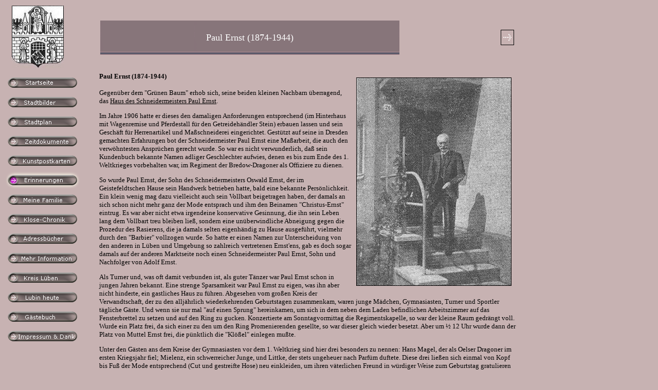

--- FILE ---
content_type: text/html
request_url: http://lueben-damals.de/erinnerungen/ernst.html
body_size: 15128
content:
<!DOCTYPE HTML PUBLIC "-//W3C//DTD HTML 4.0 Transitional//EN">
<html>
<head>
<title>Paul Ernst (1874-1944)</title>
<meta name="generator" content="Ulli Meybohms HTML EDITOR">
<meta name ="keywords" content="Heimatforschung, Genealogie, L&uuml;ben, Lubin, Schlesien, Niederschlesien, Paul Ernst">
<meta name="description" content="Einwohner der niederschlesischen Kreisstadt L&uuml;ben vor 1945: Paul Ernst (1874-1944)">
</head>
<body bgcolor="#C7B2B2" text="#000000" link="#000000" vlink="#400040" alink="#FFFFFF">
<font face="Verdana" font size="2">
<table width="1000">
<colgroup>
    <col width="180">
  </colgroup>
<tr>
 <td>&nbsp;&nbsp;&nbsp;<a href="../wappen.html"><img src="../Assets/wappen.jpg" width="101" height="122" alt=""></a> </td>
 <td>
 <table>
  <tr>
    <td width="580" height="67" style="background-image:url(../Assets/0Banner.gif)"><div align="center">
    <font face="Verdana"><font color="#FFFFFF">
  <font size="+1">Paul Ernst (1874-1944)</font></font></font></div></td>
               <td width="220"><a href="ernst_sippe.html"><img src="../Assets/pfeil.gif" width="24" height="28" align="right" border="1" alt="Die Stra&szlig;enbauer-Sippe Ernst"></a></td>
  </tr>
</table>
 </td>
</tr>

<tr>
 <td valign="top"><a href="../index.html"><img src="../Assets/Startseite_Np1.gif" width="146" height="38" border="0" alt=""></a><br>
   <a href="../stadtbilder.html"><img src="../Assets/Stadtbilder_Np1.gif" width="146" height="38" border="0" alt=""></a><br>
  <a href="../stadtplan.html"> <img src="../Assets/Stadtplan_Np1.gif" width="146" height="38" border="0" alt=""></a><br>
    <a href="../dokumente.html"><img src="../Assets/Dokumente_Np1.gif" width="146" height="38" border="0" alt=""></a><br>
  <a href="../kunstpostkarten.html"> <img src="../Assets/Kunstpostkarten_Np1.gif" width="146" height="38" border="0" alt=""></a><br>
   <a href="../erinnerungen.html"><img src="../Assets/Geschichten_NRp2.gif" width="146" height="38" border="0" alt=""></a><br>
 <a href="../familie/familie.html"><img src="../Assets/familie_np1.gif" width="146" height="38" border="0" alt=""></a><br>
  <a href="../geschichte.html"><img src="../Assets/Geschichte_Np1.gif" width="146" height="38" border="0" alt=""></a><br>
   <a href="../adressbuch.html"><img src="../Assets/Adressbuch_Np1.gif" width="146" height="38" border="0" alt=""></a><br>
   <a href="../mehr_infos.html"><img src="../Assets/Mehr_Infos_Np1.gif" width="146" height="38" border="0" alt=""></a><br>
         <a href="../kreis/kreis.html"><img src="../Assets/Kreis_Np1.gif" width="146" height="38" border="0" alt=""></a><br>
   <a href="../lubin_heute.html"><img src="../Assets/Lubin_heute_Np1.gif" width="146" height="38" border="0" alt=""></a><br>
   <a href="../gaestebuch.html"><img src="../Assets/Gaestebuch_Np1.gif" width="146" height="38" border="0" alt=""></a><br>
   <a href="../impressum.html"><img src="../Assets/Impressum_Np1.gif" width="146" height="38" border="0" alt=""></a><br></td>

 <td><p><img src="Ernst_53.6.95.jpg" width="300" height="404" border="1" align="right"  vspace="10" hspace="10" alt="Schneidermeister und Turnvater Paul Ernst, Ring 26"></p>
<p><font size="-1"><b>Paul Ernst (1874-1944)</b></p>

Gegen&uuml;ber dem "Gr&uuml;nen Baum" erhob sich, seine beiden kleinen Nachbarn &uuml;berragend, das <a href="../krockowhaus.html">Haus des Schneidermeisters Paul Ernst</a>.
<p>Im Jahre 1906 hatte er dieses den damaligen Anforderungen entsprechend (im Hinterhaus mit Wagenremise und Pferdestall f&uuml;r den Getreideh&auml;ndler Stein) erbauen lassen und sein Gesch&auml;ft f&uuml;r Herrenartikel und Ma&szlig;schneiderei eingerichtet. Gest&uuml;tzt auf seine in Dresden gemachten Erfahrungen bot der Schneidermeister Paul Ernst eine Ma&szlig;arbeit, die auch den verw&ouml;hntesten Anspr&uuml;chen gerecht wurde. So war es nicht verwunderlich, da&szlig; sein Kundenbuch bekannte Namen adliger Geschlechter aufwies, denen es bis zum Ende des 1. Weltkrieges vorbehalten war, im Regiment der Bredow-Dragoner als Offiziere zu dienen.  </p>

<p>So wurde Paul Ernst, der Sohn des Schneidermeisters Oswald Ernst, der im Geistefeldtschen Hause sein Handwerk betrieben hatte, bald eine bekannte Pers&ouml;nlichkeit. Ein klein wenig mag dazu vielleicht auch sein Vollbart beigetragen haben, der damals an sich schon nicht mehr ganz der Mode entsprach und ihm den Beinamen "Christus-Ernst" eintrug. Es war aber nicht etwa irgendeine konservative Gesinnung, die ihn sein Leben lang dem Vollbart treu bleiben lie&szlig;, sondern eine un&uuml;berwindliche Abneigung gegen die Prozedur des Rasierens, die ja damals selten eigenh&auml;ndig zu Hause ausgef&uuml;hrt, vielmehr durch den "Barbier" vollzogen wurde. So hatte er einen Namen zur Unterscheidung von den anderen in L&uuml;ben und Umgebung so zahlreich vertretenen Ernst'ens, gab es doch sogar damals auf der anderen Marktseite noch einen Schneidermeister Paul Ernst, Sohn und Nachfolger von Adolf Ernst.</p>

<p>Als Turner und, was oft damit verbunden ist, als guter T&auml;nzer war Paul Ernst schon in jungen Jahren bekannt. Eine strenge Sparsamkeit war Paul Ernst zu eigen, was ihn aber nicht hinderte, ein gastliches Haus zu f&uuml;hren. Abgesehen vom gro&szlig;en Kreis der Verwandtschaft, der zu den allj&auml;hrlich wiederkehrenden Geburtstagen zusammenkam, waren junge M&auml;dchen, Gymnasiasten, Turner und Sportler t&auml;gliche G&auml;ste. Und wenn sie nur mal "auf einen Sprung" hereinkamen, um sich in dem neben dem Laden befindlichen Arbeitszimmer auf das Fensterbrettel zu setzen und auf den Ring zu gucken. Konzertierte am Sonntagvormittag die Regimentskapelle, so war der kleine Raum gedr&auml;ngt voll. Wurde ein Platz frei, da sich einer zu den um den Ring Promenierenden gesellte, so war dieser gleich wieder besetzt. Aber um � 12 Uhr wurde dann der Platz von Muttel Ernst frei, die p&uuml;nktlich die "Kl&ouml;&szlig;el" einlegen mu&szlig;te.</p>

<p>Unter den G&auml;sten ans dem Kreise der Gymnasiasten vor dem 1. Weltkrieg sind hier drei besonders zu nennen: Hans Magel, der als Oelser Dragoner im ersten Kriegsjahr fiel; Mielenz, ein schwerreicher Junge, und Littke, der stets ungeheuer nach Parf&uuml;m duftete. Diese drei lie&szlig;en sich einmal von Kopf bis Fu&szlig; der Mode entsprechend (Cut und gestreifte Hose) neu einkleiden, um ihren v&auml;terlichen Freund in w&uuml;rdiger Weise zum Geburtstag gratulieren zu k&ouml;nnen. Es mu&szlig; ihnen viel daran gelegen haben, bei einer solchen Gelegenheit dabei zu sein, auch wenn kein &uuml;ppiges Mahl oder Saufgelage zu erwarten war. Der Turner Ernst hielt davon nichts. Ein guter Kaffee mit Streuselkuchen oder einem St&uuml;ck Torte mit Sahne stand bei ihm h&ouml;her im Kurs als ein Humpen Wein oder Bier. Nur einmal kam er mit einem Mordrausch heim, den er seinem Freund Reinhold Liebich zu verdanken hatte. Dieser lud ihn als frischgebackenen Ehemann eines Abends zu Sekt mit Rotwein in den "Gr&uuml;nen Baum" ein. Selbst bei Veranstaltungen im "L&ouml;wen", "Schie&szlig;haus" oder "Anker" mied er die Theke, zumal er ja in den meisten F&auml;llen f&uuml;r das Gelingen eines solchen Abende verantwortlich zeichnete und es f&uuml;r ihn die gr&ouml;&szlig;te Freude war, wenn die Veranstaltungen von den Teilnehmern als gelungen bezeichnet wurden. </p>
<p><img src="81.06.10.jpg" width="800" height="290" border="1" alt="Paul Ernst mit Turnern des Vereins MTV Anfang der 1930er Jahre"></p>
<p><font size="-2"><div align="center"><b>Paul Ernst mit Turnern des Vereins MTV Anfang der 1930er Jahre</b><br>Auf einigen Hemden ist noch das Emblem der <a href="http://de.wikipedia.org/wiki/Deutsche_Turnerschaft" target="blanc">Deutschen Turnerschaft</a> zu sehen, die 1934 aufgel&ouml;st wurde.</div></font></p>

<table >
<tr>
 <td><font size="-1"><p>Nicht nur B&auml;lle und sportlichen Veranstaltungen des L&uuml;bener <a href="mtv.html">M&auml;nnerturnvereins</a>, den er nach dem Tod von Vatel Wolf und Fritz H&auml;rttwig f&uuml;hrte, standen unter seiner Regie, auch Chorverein, Kriegerverein, ja sogar der feudale Riesengebirgsverein holten ihn, wenn es galt, einen ihrer Abende durch die Auff&uuml;hrung eines Theat&uuml;rst&uuml;ckes oder eine Tanzgruppe zu versch&ouml;nen. Wieviel Arbeit und Sorgen, mitunter auch &Auml;rger mit dem "jungen Volk" brachten die Auff&uuml;hrungen mit sich. Unvergessen blieben Auff&uuml;hrungen wie "Wilhelm Tell" oder "Katte". Manch einer mag dar&uuml;ber gel&auml;chelt haben, da&szlig; sich eine Dilettantengruppe erk&uuml;hnte, so ein St&uuml;ck &uuml;ber die Bretter gehen zu lassen. Ein laienhaftes Unternehmen - und doch f&uuml;r unsere Kleinstadt eine kulturelle Tat. So war der Vereinsvorsitzende und Leiter der Turnerinnenabteilung nicht nur ein statutengem&auml;&szlig; gew&auml;hlter Leiter, sondern auch wirklich die Seele des gesamten Vereinslebens. Nur selten hatte er ganz einen Abend f&uuml;r sich. Und nahm er an einem solchen freien Abend seine Frau zu einem Spaziergang mit, dann endete dieser meist sehr bald in der Turnhalle, wo immer irgendeine Abteilung ihre &Uuml;bungsstunde hatte.</p></font></td>
 <td valign="top"><img src="DT.jpg" width="99" height="151" hspace="10" border="1" alt="Emblem der Deutschen Turnerschaft"></td>
</tr>
</table>

<p>Unverge&szlig;lich sind allen Teilnehmern schlie&szlig;lich auch die vielen Wanderungen, Ausfl&uuml;ge und Fahrten, sei es nur zu Fu&szlig; bis an die "Herrentische", mit dem Leiterwagen nach Eisemost oder mit der Bahn ins Vorgebirge oder gar ins Riesengebirge und Glatzer Gebirge. Solche Tage inmitten der Jugend haben Paul Ernst immer viel mehr Freude bereitet als ein langes Herumsitzen an irgendeinem Stammtisch. Und das hat ihm auch schlie&szlig;lich seinen Elan, seine Jugend erhalten, das hat ihm die Kraft gegeben, sich neben dem Gesch&auml;ft und der Familie so vielen Aufgaben und &Auml;mtern zu widmen: im Turnverein, im Gauvorsitz der DT., in der Krankenkasse, Sch&uuml;tzengilde, im Stadtverordneten-Kollegium, als Stadtrat, in der Jugendf&uuml;rsorge u.a.m. </p>

<p>Die Liebe zum Turnen konnte nur noch seiner Liebe zur Musik gleichgestellt werden. Die Dresdener Jahre hatten ihn zu einem begeisterten Opernfreund werden lassen. Und wenn sein Schwager, der Uhrmachermeister Paul Hielscher, ganz schnell einmal gesch&auml;ftlich nach Breslau mu&szlig;te, dann wu&szlig;te Paul Ernst, da&szlig; in der Oper Wagner oder Verdi auf dem Programm stand, und - hatte nun auch dringend etwas in Breslau einzukaufen. </p>

<p>Sorgen bereiteten ihm die Ver&auml;nderungen von 1933, weil er um die Ideale der Deutschen Turnerschaft bangte. Mit den Ma&szlig;nahmen, die auf dem Gebiet des Sportes getroffen wurden, konnte er sich nicht ganz abfinden. Nicht einmal die Verleihung des Ehrenbriefes des Reichsbundes f&uuml;r Leibes&uuml;bungen konnte ihn vers&ouml;hnlicher stimmen. So zog er sich teils freiwillig, teils gezwungen ein wenig zur&uuml;ck, um Vertretern neuerer Pr&auml;gung das Feld zu &uuml;berlassen. Vielleicht nur &auml;u&szlig;erlich, denn um sich vielleicht pikiert in den Schmollwinkel zur&uuml;ckzuziehen, war er viel zu uneigenn&uuml;tzig und mit seinen Idealen verwachsen. Aber es wurde doch ruhiger um ihn, besonders, nachdem 1934 seine Frau  verstorben war, die zwar seine Begeisterung f&uuml;r die Turnerei nicht geteilt, aber doch vollstes Verst&auml;ndnis daf&uuml;r aufgebracht hatte.
Der Krieg trug weiter dazu bei, da&szlig; es auf seinem eigentlichen Bet&auml;tigungsfeld kaum mehr etwas zu tun gab. 1944 war er ein 70-j&auml;hriger J&uuml;ngling, als ihn der Tod abrief. Das Schicksal hat es gut mit ihm gemeint, da&szlig; es ihn den Verlust der Heimat, seines im Leben Erreichten, seiner Freunde und seiner Vaterstadt nicht mehr erleben lie&szlig;.</p>

<p><div align="right">Sein Sohn Karl Ernst (1906-1983) schrieb diese Erinnerungen im LHB 6/1953</div></p>
<hr noshade size="1">

<p>Weitere Erw&auml;hnungen von Paul Ernst in L&uuml;bener <a href="gruppenbilder/verein_mtv.html">M&auml;nnerturnverein (MTV)</a>, <a href="mtv.html">Chronik des MTV</a>,  <a href="gruppenbilder/verein_turnerinnen.html">MTV-Turnerinnen</a>, das <a href="../krockowhaus.html">Haus Ring Nr. 26</a>,
<a href="gruppenbilder/verein_anstaltskapelle.html">L&uuml;bener Musikfreunde</a>, <a href="gruppenbilder/veranstaltungen.html">gesellschaftliche Ereignisse</a>,  <a href="lehrer/dames.html">Theo Dames</a> (dessen Familie im gleichen Haus wohnte), <a href="../dokumente/1943ernst.html">Zeitdokument Feldpostkarte</a> von Paul Ernst an seinen Sohn Karl vom 15.7.1943 und anderes, das Sie &uuml;ber das Google-Suchfeld auf der Startseite finden.</p>
<hr noshade size="1">

<p><a name="maedchen"><img src="2005.5.144.jpg" width="800" height="556" border="1" alt="Paul Ernst mit der M&auml;dchengruppe des L&uuml;bener Turnvereins"></a></p>
<p><font size="-2"><b>Paul Ernst mit seiner M&auml;dchen-Turngruppe um 1934/35</b><br>
1 Knoblich, 2 Berner, 3 Marianne Kirschke, 4 Keil, 5 K&auml;te Schmidt, 6 Gretel Schmidt, 7 Grete Escherlor, 8 Inge Philipp, 9 Margarete Ludewig,<br>
11 Paul Ernst mit Enkeltochter, 13 Hanne Berndt, 14 Anneliese Ludewig, 22 K&auml;te Mansel, 23 Trudel Otto, 24 Schmidt, 25 Elisabeth Ludewig, <br>26 Ruth Tscheuschner,
27 Walter. Korrekturen und Erg&auml;nzungen willkommen. Das Foto wurde am Bismarck-Denkmal vor der <a href="../turnhalle.html">Turnhalle</a> gemacht.
Das Bild und die Namen einiger M&auml;dchen verdanken wir Elisabeth Arendt geb. Ludewig ebenso wie die folgenden Erinnerungen.</font></p>
<p><b>Der Deutsche Turnverein Frisch-Fromm-Fr&ouml;hlich-Frei</b></p>

<p>Die vier "F" hatte sich Turnvater Jahn auf seine Fahne geschrieben. Auch in L&uuml;ben existierte der Turnverein. Er war aufgeteilt in verschiedene Altersgruppen. Ich war seit meinem 5. Lebensjahr dabei. Unsere <a href="../turnhalle.html">Turnhalle</a> befand sich in der Haynauer Stra&szlig;e. Unser Leiter war Schneidermeister Paul Ernst, der ein begnadeter Turner war. Er lehrte uns von Gymnastik an alles; alle Ger&auml;te, die Ringe und auch Leichtathletik. Wir wurden nicht zum Leistungssport getrieben, trotzdem gab jeder sein Bestes, und wir hatten sehr gute Turner wie z. B. die Gebr&uuml;der Schirmer dabei. </p>

<p>Unsere &Uuml;bungsabende wurden immer mit einem Dauerlauf beendet, der verlief von der Turnhalle zu den Bahnschienen, hinter der Firma B&ouml;hme entlang bis durch den Schillerpark, Schwarze Br&uuml;cke, Heil- und Pflegeanstalt, Polkwitzer Stra&szlig;e, Hindenburgstra&szlig;e, Haynauer Stra&szlig;e, Turnhalle. &Uuml;ber Einschlafst&ouml;rungen und Appetitlosigkeit konnten wir nicht klagen.
Wundersch&ouml;n waren auch allj&auml;hrlich unsere Sportfeste, f&uuml;r die Turnerinnen das gro&szlig;e Ereignis. Da konnten wir unsere sch&ouml;nen Kleider anziehen, Nesselkleider, auf Taille gearbeitet mit weitem schwingenden Rock. Hals- und Armausschnitte und Rocksaum waren abgeschlossen mit einem breiten gelben Band. Das gelbe Band war die Farbe von Schlesien... Elisabeth Arendt geb. Ludewig (1923-2011)</font>
</td>
</tr>
</table>
</body>
</html>